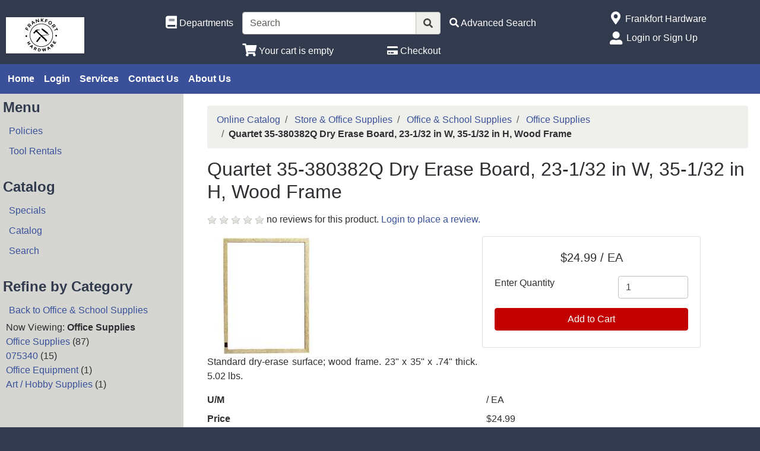

--- FILE ---
content_type: text/html; charset=iso-8859-1
request_url: https://store.frankforthardwareco.com/products/quartet-35-380382q-dry-erase-board--23-1-32-in-w--35-1-32-in-h--wood-frame%7C5810460.html
body_size: 34061
content:
<!DOCTYPE html>
<html lang="en">

<head>
    <meta http-equiv="X-UA-Compatible" content="IE=edge">
    <meta name="viewport" content="width=device-width, initial-scale=1, shrink-to-fit=no">
    <title>Online Catalog - Quartet 35-380382Q Dry Erase Board, 23-1/32 in W, 35-1/32 in H, Wood Frame</title>
    <link id="app_styles" href="/inet/styles/_blueberry/bootstrap1677056470.min.css" rel="stylesheet"/>
    <link id="theme_styles" href="/inet/styles/_blueberry/_blueberry1677056470.min.css" rel="stylesheet"/>
    <link rel="stylesheet" href="https://use.fontawesome.com/releases/v5.1.0/css/all.css" integrity="sha384-lKuwvrZot6UHsBSfcMvOkWwlCMgc0TaWr+30HWe3a4ltaBwTZhyTEggF5tJv8tbt" crossorigin="anonymous"><script src="/inet/util/jquery-3.6.0.min.js"></script>
<script type="text/javascript" src="/inet/util/jquery.boxy.js"></script><link href="/inet/css/boxy.css" rel="stylesheet" type="text/css">
<script type="text/javascript" src="/inet/util/purchase_buttons.js"></script><script type="text/javascript" src="/inet/util/shopping_list_select.js"></script><script type="text/javascript" SRC="/inet/util/overlib.js"></script><!-- Included javascript functions -->
<script type="text/javascript">
<!--

window.name="inet_ecommerce";
var sagro_base_url = "/inet";
var bootstrap_enabled = "1";
var registry_common_site_mode = "";
var inet_mobile = "";
var inet_mobile_device = "";
var user_logged_in = "";
var disable_ui = "";
//-->
</script><script type="text/javascript" src="/inet/storefront/catalog.js"></script><script type="text/javascript" src="/inet/util/jquery.raty.min.js"></script>
<script type="text/javascript" src="/inet/storefront/review.js"></script>
<link rel="canonical" href="https://store.frankforthardwareco.com/products/quartet-35-380382q-dry-erase-board--23-1-32-in-w--35-1-32-in-h--wood-frame%7C5810460.html"><script type="text/ld+json">{"@context":"http:\/\/schema.org","@type":"Product","offers":{"@type":"Offer","price":"24.99","availability":"InStock","priceCurrency":"USD"},"sku":"5810460","description":"","name":"Quartet 35-380382Q Dry Erase Board, 23-1\/32 in W, 35-1\/32 in H, Wood Frame","image":"https:\/\/img2.activant-inet.com\/coop\/Orgill\/Image\/g5810460.jpg","url":"https:\/\/store.frankforthardwareco.com\/products\/quartet-35-380382q-dry-erase-board--23-1-32-in-w--35-1-32-in-h--wood-frame%7C5810460.html","depth":"23.60","height":"36.38","weight":"5.02","width":"3.38","manufacturer":"ACCO BRANDS USA LLC","mpn":"35-380382Q"}</script><!-- Global site tag (gtag.js) - Google Analytics -->
<script async src="https://www.googletagmanager.com/gtag/js?id=UA-120412454-1"></script>
<script>
  window.dataLayer = window.dataLayer || [];
  function gtag(){dataLayer.push(arguments);}
  gtag('js', new Date());

  gtag('config', 'UA-120412454-1');
</script>

    <script id="theme_scripts" src="/inet/styles/_blueberry/js/_blueberry1675459904428.min.js"></script>
    <meta name="description" content="Standard dry-erase surface; wood frame. 23&amp;quot; x 35&amp;quot; x .74&amp;quot; thick. 5.02 lbs." >
</head>

<body >
<div class="style_blueberry_container">
    <div class="style_blueberry_header d-print-none">
        <a href="javascript:void(0)" class="style_blueberry_session_flyout_close" onclick="closeFlyout()" style="display:none;"><i class="fas fa-times fa-lg" title="Close" aria-hidden="true"></i><span class="sr-only">Close Site Menu</span></a>
        <a href="javascript:void(0)" class="style_blueberry_hamburger_flyout_close d-md-none" onclick="closeFlyout();" style="display:none;"><i class="fas fa-times fa-lg" title="Close" aria-hidden="true"></i><span class="sr-only">Close Navigation</span></a>
        <div class="row mr-0 style_blueberry_header_row">
            <div class="col-6 col-md-2 style_blueberry_align_center">
                <a class="style_blueberry_customer_logo" href="/"><img class="img-fluid" src="/inet/styles/_blueberry/images/customer_logo.png" alt="Frankfort Hardware"></a>
            </div>
            <div class="col-6 col-md-10 style_blueberry_mobile_header_icons">
                <div class="row style_blueberry_mobile_float_right">
                    <div class="col-md-11 col-lg-9 col-6 col">
                        <div class="form-group row d-none d-md-flex" >
                            <div class="col-md-3 col-lg-3 style_blueberry_align_center pl-md-0">
                                <a href="/inet/storefront/store.php" class="float-md-right" aria-label="Shop Departments" title="Shop Departments">
                                    <i class="fas fa-book fa-lg style_blueberry_header_icon" data-toggle="tooltip" aria-hidden="true"></i>
                                    <span class="d-none d-md-inline">Departments</span>
                                </a>
                            </div>
                            <div class="col-md-5 col-lg-5 style_blueberry_search_form px-0">
                                <form name="search" method="GET" action="/inet/storefront/store.php" class="header_menu_search_form" role="search"><input type="hidden" name="mode" value="searchstore"><div class="input-group">
								  <input name="search[searchfor]" type="text" class="form-control" placeholder="Search">
								  <div class="input-group-append">
									<button class="btn input-group-text" type="submit"><span class="inet_icon fas fa-search"></span></button>
								  </div>
							</div></form>
                            </div>
                            <div class="col-md-4 col-lg-4 style_blueberry_align_center">
                                <a href="/inet/storefront/store.php?mode=advancedsearch" aria-label="Advanced Search" title="Advanced Search">
                                    <i class="inet_icon fas fa-search style_blueberry_header_icon" aria-hidden="true"></i>
                                    <span class="d-none d-md-inline">Advanced Search</span> </a>
                            </div>
                        </div>
                        <div class="row style_blueberry_cart_status">
                            <div class="col-md-3 col-lg-3 d-none d-md-inline"></div>
                            <div class="col-6 col-lg-3 px-0 style_blueberry_cart_width">
                                <div class="style_blueberry_align_center icon-align-center"  >
                                    <a href="/inet/storefront/store.php?mode=viewcart"
                                       data-toggle="tooltip" title="View Shopping Cart" aria-label="View Shopping Cart">
                                        <i class="fas fa-shopping-cart fa-lg style_blueberry_header_icon" aria-hidden="true">
                                            <span id="inet_cart_count" class="badge cart_item_count badge-pill badge-info"></span>
                                        </i>
                                        <span class="d-none d-md-inline"><span id="inet_cart_message">Your cart is empty</span></span>
                                    </a>
                                </div>
                            </div>
                            <div class="col-md-2 col-lg-2 d-none d-md-inline px-0">
                                <div class="style_blueberry_align_center float-md-right"  >
                                    <a href="/inet/storefront/store.php?mode=checkout" aria-label="Checkout" title="Checkout">
                                        <i class="fas fa-credit-card style_blueberry_header_icon" aria-hidden="true"></i>
                                        <span class="d-none d-md-inline">Checkout</span></a>
                                </div>
                            </div>
                        </div>
                    </div>
                    <div class="col-md-1 col-lg-3 col-6">
                            <div class="row d-none d-lg-flex pb-lg-2">
                                <div class="col-1 style_blueberry_align_center">
                                    <a href="javascript:void(0);"><i class="style_blueberry_header_icon blueberry_header_store_icon fas fa-map-marker-alt fa-lg fa-fw" aria-hidden="true" title="Site Menu"></i><span class="sr-only">Open Site Menu</span></a>
                                </div>
                                <div class="col pr-0 text-truncate">
                                    <span class="sr-only">Current Store</span>
                                    Frankfort Hardware
                                </div>
                            </div>
                            <div class="row style_blueberry_user_info">
                                <div class="col col-md-6 d-lg-none px-0">
                                    <a href="javascript:void(0);" class="style_blueberry_language_selection_mobile font-weight-bold" style="display:none;">en</a>
                                </div>
                                <div class="col-6 col-lg-1 style_blueberry_align_center-md pl-4 pl-md-3 pr-md-0 pr-lg-3">
                                    <a href="javascript:void(0);"><i class="fas fa-user-alt fa-lg fa-fw style_blueberry_header_icon blueberry_header_account_icon float-right float-lg-left" aria-hidden="true" title="Site Menu"></i><span class="sr-only">Site Menu</span></a>
                                </div>
                                <div class="col d-none d-lg-inline pr-0 text-truncate">
                                    <div class="bootstrap_shipto_name"></div>
                                    <a class="bootstrap_user_info"></a>
                                    <div >
                                        <a href="/inet/start.php">Login or Sign Up</a><br/>
                                    </div>
                                </div>
                            </div>
                            <div class="row  pt-lg-2" style="display:none;">
                                <div class="col-1 d-none d-lg-inline">
                                    <i class="fas fa-globe-americas fa-lg fa-fw style_blueberry_header_icon" aria-hidden="true" title="Language"></i>
                                </div>
                                <div class="col d-none d-lg-inline">
                                    <span class="sr-only">Select Language</span>
                                    
                                </div>
                            </div>
                    </div>
                </div>
            </div>
        </div>
    </div>
    <div id="top_menu_custom_links d-none d-md-block d-print-none">
        <nav class="navbar navbar-light navbar-expand-md style_blueberry_top_menu d-none d-md-block d-print-none" id="style_blueberry_top_menu">
            <div class="style_blueberry_menu menu" id="custom_links">

    <div id="backto_main_menu_custom_links" class="style_blueberry_offcanvas_backto_main_menu" onclick="backto_main_menu('custom_links')" style="display: none;">
        <i class="fas fa-caret-left" aria-hidden="true"></i> Back to Main Menu
    </div>
    
        <div class="style_blueberry_title_bar" onclick="toggle_menu_content('custom_links')" id="title_bar_custom_links"> <!--visible only for side menu - hide for top menu nav and footer menu -->
            <span class="style_blueberry_menu_title">Menu</span>
            <div class="float-right style_blueberry_triangle_icon style_blueberry_triagle_right d-md-none" id="triangle_icon_custom_links">
                <i class="fas fa-caret-right" id="custom_links_caret" aria-hidden="true"></i>
            </div>
        </div>

        <div class="style_blueberry_content" id="custom_links_style_blueberry_content">

            <ul class="navbar-nav style_blueberry_nav_custom_links" id="nav_custom_links">
                <li class="nav-item  first "><a class="nav-link" href="/" > Home </a></li><li class="nav-item "><a class="nav-link" href="/inet/start.php" > Login </a></li><li class="nav-item "><a class="nav-link" href="/pages/Services.html" > Services </a></li><li class="nav-item "><a class="nav-link" href="/inet/user/contact.php" > Contact Us </a></li><li class="nav-item "><a class="nav-link" href="/pages/AboutUs.html" > About Us </a></li>
            </ul>
            <div class="nav-data" id="nav_data_custom_links"></div>

        </div>

</div>
        </nav>
    </div>
    <div class="row d-md-none style_blueberry_mobile_top_menu d-print-none">
        <div class="col-auto style_blueberry_hamburger">
            <div id="style_blueberry_hamburger" class="style_blueberry_hamburger navbar navbar-light">
                <a href="javascript:void(0);" onclick="toggle_off_canvas_content('off_canvas_hamburger_flyout','style_blueberry_off_canvas_display')" class="style_blueberry_hamburger_icon"><i class="fas fa-bars fa-lg" aria-hidden="true" title="Site Navigation"></i><span class="sr-only">Site Navigation</span></a>
            </div>
        </div>
        <div class="col-8 mr-auto">
            <form name="search" method="GET" action="/inet/storefront/store.php" class="header_menu_search_form" role="search"><input type="hidden" name="mode" value="searchstore"><div class="input-group">
								  <input name="search[searchfor]" type="text" class="form-control" placeholder="Search">
								  <div class="input-group-append">
									<button class="btn input-group-text" type="submit"><span class="inet_icon fas fa-search"></span></button>
								  </div>
							</div></form>
        </div>
    </div>
    <div class="style_blueberry_body">
        <div class="row mr-0">
            <div class="col-12 col-md-4 col-lg-3 style_blueberry_side_menu off_canvas_flyout_content d-print-none" id="off_canvas_hamburger_flyout">
                <div class="style_blueberry_offcanvas_main_menu">
                    <div id="style_blueberry_off_canvas_links">
                        <nav class="navbar navbar-light navbar-expand-md" id="">
                            <ul class="navbar-nav">
                                <li class="nav-item">
                                    <a href="/inet/storefront/store.php" class="nav-link">Shop Departments</a>
                                </li>
                                <li class="nav-item">
                                    <a href="/inet/storefront/store.php?mode=advancedsearch" class="nav-link">Advanced Search</a>
                                </li>
                            </ul>
                        </nav>
                        <nav class="navbar navbar-light navbar-expand-md" id="style_blueberry_offcanvas_custom_links">
                        </nav>
                    </div>
                    <div class="style_blueberry_side_nav"><div class="style_blueberry_menu menu" id="main_menu">

    <div id="backto_main_menu_main_menu" class="style_blueberry_offcanvas_backto_main_menu" onclick="backto_main_menu('main_menu')" style="display: none;">
        <i class="fas fa-caret-left" aria-hidden="true"></i> Back to Main Menu
    </div>
    
        <div class="style_blueberry_title_bar" onclick="toggle_menu_content('main_menu')" id="title_bar_main_menu"> <!--visible only for side menu - hide for top menu nav and footer menu -->
            <span class="style_blueberry_menu_title">Menu</span>
            <div class="float-right style_blueberry_triangle_icon style_blueberry_triagle_right d-md-none" id="triangle_icon_main_menu">
                <i class="fas fa-caret-right" id="main_menu_caret" aria-hidden="true"></i>
            </div>
        </div>

        <div class="style_blueberry_content" id="main_menu_style_blueberry_content">

            <ul class="navbar-nav style_blueberry_nav_main_menu" id="nav_main_menu">
                <li class="nav-item  first "><a class="nav-link" href="/pages/policies.html" > Policies </a></li><li class="nav-item "><a class="nav-link" href="/pages/Rentals.html" > Tool Rentals </a></li>
            </ul>
            <div class="nav-data" id="nav_data_main_menu"></div>

        </div>

</div> <div class="style_blueberry_menu menu" id="store_links">

    <div id="backto_main_menu_store_links" class="style_blueberry_offcanvas_backto_main_menu" onclick="backto_main_menu('store_links')" style="display: none;">
        <i class="fas fa-caret-left" aria-hidden="true"></i> Back to Main Menu
    </div>
    
        <div class="style_blueberry_title_bar" onclick="toggle_menu_content('store_links')" id="title_bar_store_links"> <!--visible only for side menu - hide for top menu nav and footer menu -->
            <span class="style_blueberry_menu_title">Catalog</span>
            <div class="float-right style_blueberry_triangle_icon style_blueberry_triagle_right d-md-none" id="triangle_icon_store_links">
                <i class="fas fa-caret-right" id="store_links_caret" aria-hidden="true"></i>
            </div>
        </div>

        <div class="style_blueberry_content" id="store_links_style_blueberry_content">

            <ul class="navbar-nav style_blueberry_nav_store_links" id="nav_store_links">
                <li class="nav-item  first "><a class="nav-link" href="/pages/Specials.html" > Specials </a></li><li class="nav-item "><a class="nav-link" href="/inet/storefront/store.php" > Catalog </a></li><li class="nav-item "><a class="nav-link" href="/inet/storefront/store.php?mode=advancedsearch" > Search </a></li>
            </ul>
            <div class="nav-data" id="nav_data_store_links"></div>

        </div>

</div> 
                        <span class="blueberry_refine_search_menuboxes d-none d-md-block"></span><div class="style_blueberry_menu menu inet_refine_menu" id="refine_category_menubox">

    <div id="backto_main_menu_refine_category_menubox" class="style_blueberry_offcanvas_backto_main_menu" onclick="backto_main_menu('refine_category_menubox')" style="display: none;">
        <i class="fas fa-caret-left" aria-hidden="true"></i> Back to Main Menu
    </div>
    
        <div class="style_blueberry_title_bar" onclick="toggle_menu_content('refine_category_menubox')" id="title_bar_refine_category_menubox"> <!--visible only for side menu - hide for top menu nav and footer menu -->
            <span class="style_blueberry_menu_title">Refine by Category</span>
            <div class="float-right style_blueberry_triangle_icon style_blueberry_triagle_right d-md-none" id="triangle_icon_refine_category_menubox">
                <i class="fas fa-caret-right" id="refine_category_menubox_caret" aria-hidden="true"></i>
            </div>
        </div>

        <div class="style_blueberry_content" id="refine_category_menubox_style_blueberry_content">

            <ul class="navbar-nav style_blueberry_nav_refine_category_menubox" id="nav_refine_category_menubox">
                <li class="nav-item  first "><a class="nav-link" href="/departments/office--amp--school-supplies-|75|753.html" > Back to Office &amp; School Supplies </a></li><li class="blank">Now Viewing: <strong>Office Supplies</strong></li>
<li class=""><a  class="menuboxhighlight"  href="/departments/office-supplies-|75|753|075330.html" >Office Supplies</a><span class="refine_count"> (87)</span></li>
<li class=""><a  href="/departments/075340-|75|753|075340.html" >075340</a><span class="refine_count"> (15)</span></li>
<li class=""><a  href="/departments/office-equipment-|75|753|075310.html" >Office Equipment</a><span class="refine_count"> (1)</span></li>
<li class=""><a  href="/departments/art---hobby-supplies-|75|753|075350.html" >Art / Hobby Supplies</a><span class="refine_count"> (1)</span></li>

            </ul>
            <div class="nav-data" id="nav_data_refine_category_menubox"></div>

        </div>

</div> 
                    </div>
                </div>
                <div class="style_blueberry_offcanvas_sub_menu"></div>
            </div>
            <div class="col-12 col-md-8 col-lg-9 style_blueberry_wrapper">
                <div class="breadcrumbs"><ul class="breadcrumb"><li class="breadcrumb-item"> <a href="/departments">Online Catalog </a></li><li class="breadcrumb-item"> <a href="/departments/store--amp--office-supplies-|75.html">Store &amp; Office Supplies </a></li><li class="breadcrumb-item"> <a href="/departments/office--amp--school-supplies-|75|753.html">Office &amp; School Supplies </a></li><li class="breadcrumb-item"> <a href="/departments/office-supplies-|75|753|075330.html">Office Supplies </a></li><li class="breadcrumb-item" class="breadcrumb-active"><strong>Quartet 35-380382Q Dry Erase Board, 23-1/32 in W, 35-1/32 in H, Wood Frame</strong></li></ul></div>
                <div class="store_container_page">
    
    <div class="product_detail_solo_page">
    <h1>Quartet 35-380382Q Dry Erase Board, 23-1/32 in W, 35-1/32 in H, Wood Frame</h1>
    <div class="review_summary_wrapper"><p><span id="rating_summary" data-content=""></span> no reviews for this product. <a href="/inet/start.php">Login to place a review.</a></p> </div>
		<script type='text/javascript'>
		
  		$('#rating_summary').raty({hints:  ['Poor', 'Fair', 'Average', 'Good', 'Excellent'],path: '/inet/images/raty', readOnly: true,showHalf:  true, score: 0});
  		load_modal_data('I','5810460')
get_bs_popover_data('I','5810460')

        </script>
        

    <div class="product_image_wrapper">
        <div class="product_images">
            <div id="product_detail_image_wrapper"><img class="product_image img-fluid" src="https://img2.activant-inet.com/coop/Orgill/Image/g5810460.jpg" border="0" alt="Quartet 35-380382Q Dry Erase Board, 23-1/32 in W, 35-1/32 in H, Wood Frame"></div>
            <div class="additional_product_images"></div>
        </div>
    </div>

    <div class="store_product_form">
        <div class="store_product_form_wrapper">
    <form action="/inet/storefront/store.php" method="POST" name="store_buy_single_1" novalidate>
        <input type="hidden" name="mode" value="addtocart">
        <input type="hidden" name="addsingle" value="true">
        <input type="hidden" name="cart_partno[1]" value="5810460"><input type="hidden" name="cart_link_id[1]" value="-1"><input type="hidden" name="cart_product[1]" value="-1">
        <div class="row">
            <div class="col-12 col-xl-10">
                <div class="card mb-3">
                    <div class="card-body">
                        <p  class="lead font-weight-normal text-center store_product_price_um">$24.99 / EA</p>

                        <div class="form-group row">
                            <label class="form-control-label col-7 col-md-12 col-lg-7" for="cart_qty_buy">Enter Quantity</label>
                            <div class="col-5 col-md-12 col-lg-5">
                                <input class="form-control store_quantity_entry" size="2" type="number" step="any" name="cart_qty[1]" value="1" id="cart_qty_buy">
                            </div>
                        </div>
                        <div class="form-group row" style="display:none">
                            <div class="col-12"></div>
                        </div>
                        <div class="form-group row" style="display:none">
                            <div class="col-12"></div>
                        </div>
                        <div class="form-group row" style="display:none">
                            <div class="col-12">
                                <label for="store_buy_option_selection" class="form-control-label">Options: </label>
                                <select class="form-control store_multiitem_selection" id="store_buy_option_selection" name="product_multiitem[1]"></select>
                            </div>
                        </div>

                        

                        <div class="store_product_cart" >
                            <button class="btn btn-primary btn-block add_to_cart_button mb-2" type="submit"
                                    OnClick="document.forms.store_buy_single_1.mode.value='addtocart'; add_to_cart_button_click(this)">
                                Add to Cart </button>
                        </div>
                        <div class="store_product_list" style="display:none">
                            <button class="btn btn-outline-secondary btn-block add_to_list_button mb-2" type="submit"
                                    OnClick="document.forms.store_buy_single_1.mode.value='addtolist'; add_to_list_button_click(this);">
                                Add to List</button>

                            <div class="store_list_options"></div>
                            <!-- list select box will be populated from JS -->
                        </div>

                        <div style="display:none;" class="text-info map_price_message"></div>

                    </div>
                </div>
            </div>
        </div>
    </form>
</div>

    </div>

    <p class="store_product_description">Standard dry-erase surface; wood frame. 23&quot; x 35&quot; x .74&quot; thick. 5.02 lbs.</p>


    <div class="clearfix"></div>

    <dl class="row">
        <dt class="col-md-6 col-5" style="display:none">
            MSRP
        </dt>

        <dd class="col-md-6 col-7 store_product_msrp" style="display:none">
           
        </dd>

        <dt class=" col-md-6 col-5">
            U/M
        </dt>

        <dd class="col-md-6 col-7">/ EA</dd>

        <dt class="col-md-6 col-5">
            Price
        </dt>

        <dd class="col-md-6 col-7">$24.99</dd>

        <dt class="col-md-6 col-5" style="display:none">
            Core
        </dt>

        <dd class="col-md-6 col-7" style="display:none"></dd>

        <dt class="col-md-6 col-5">
            Part Number
        </dt>

        <dd class="col-md-6 col-7">
            5810460
        </dd>

        <dt class=" col-md-6 col-5" style="display:none;">UPC</dt>
        <dd class="col-md-6 col-7" style="display:none;"></dd>

        <dt class="col-md-6 col-5" >
            Manufacturer
        </dt>

        <dd class="col-md-6 col-7" >
            ACCO BRANDS USA LLC
        </dd>

        <dt class="col-md-6 col-5" style="display:none">
            Brand
        </dt>

        <dd class="col-md-6 col-7" style="display:none">
            
        </dd>

        <dt class="col-md-6 col-5" style="display:none;">
            ETA
        </dt>

        <dd class="col-md-6 col-7" style="display:none;">
            
        </dd>

        <dt class="col-md-6 col-5" >
            Quantity Available
        </dt>

        <dd class="col-md-6 col-7" >
            1
        </dd>
    </dl>

    <div class="store_product_link"></div>
    <p class="store_product_pdf"></p>

    <div class="product_data">
        
        <p class="store_product_icons"></p>
        <p class="store_product_extra_information"></p>
    </div>

    
    
    

</div>

    
</div>
<div class="purchase_buttons_modal">
    <div class="modal fade" id = "purchase_buttons_dialog" aria-hidden="true" role="dialog" tabiindex="-1">
        <div class="modal-dialog" role="document">
            <div class="modal-content">
                <div class="modal-header dialog_header">
                    <div class="modal-title ">

                    </div>
                </div>
                <div class="modal-body text-left dialog_content">

                </div>

                <div class="modal-footer">
                    <button class="btn btn-secondary view_cart_or_list_button">

                    </button>
                    <button class="btn btn-primary continue_shopping_button" data-dismiss="modal">Continue Shopping</button>
                </div>
            </div>
        </div>
    </div>
</div>

                <div class="clearfix"></div>
            </div>
        </div>
    </div>
    <div class="style_blueberry_footer d-print-none">
        <div class="row mr-0">
            <div class="col-12 col-md-8 col-lg-4 col-xl-4 style_blueberry_footer_custom_links pb-3">
                
            </div>
            <div class="col-12 col-lg-4 col-xl-4 pb-3 d-none d-lg-block style_blueberry_social_links">
                <div class="text-center font-weight-bold">
                    <div >Follow Us</div>
                    <a href="https://www.facebook.com/FrankfortHardwareCo/" target='_blank'><i class='fab fa-facebook fa-2x'></i></a>&nbsp;&nbsp;
                </div>
            </div>
            <div class="col-12 col-md-4 col-lg-4 col-xl-4 pb-3">
                <div class="float-md-right">
                    <div class="d-flex flex-column">
                        <div>
                            <i class="fas fa-map-marker-alt fa-lg fa-fw" aria-hidden="true"></i> Frankfort Hardware
                        </div>
                        <div>
                            <i class="fas fa-lg fa-fw" aria-hidden="true"></i> 310 Main Street
                        </div>
                        <div>
                            <i class="fas fa-lg fa-fw" aria-hidden="true"></i> Frankfort, MI 49635
                        </div>
                        <div>
                            <i class="fas fa-phone fa-lg fa-fw fa-flip-horizontal" aria-hidden="true"></i><span class="sr-only">Phone Number</span> (231) 352 - 9181
                        </div>
                    </div>
                </div>
            </div>
            <div class="col-12 pb-3 d-lg-none style_blueberry_mobile_social_links"></div>
        </div>
    </div>
    <script id="app_scripts" src="/inet/util/scripts1580147107903.min.js"></script>
    <div id="offcanvas_overlay" style="display:none;">
        <div class="offcanvas_content">
            <div class="logged_out_session_flyout_wrapper" id="logged_out_session_flyout">
    <div class="language_selection_wrapper row d-lg-none" style="display:none;">
       <label class="col-1 col-form-label">
           <i class="inet_icon fas fa-globe-americas fa-lg" aria-hidden="true"></i>
       </label>
        <div class="col-10">
            <div class="change_language"><span class="sr-only">Current Language</span>English &nbsp; <a href="javascript:void(0);" onclick="select_language()">Change</a></div>
            <div class="d-none offcanvas_language_options">
               <select class="form-control language_options mb-2" onchange="change_language()" name="language_options"><option value="en" SELECTED>English</option>
</select>
            </div>
        </div>
    </div>

    <div class="store_change_wrapper row">
        <label class="col-1 col-form-label">
            <i class="inet_icon fas fa-map-marker-alt fa-lg fa-fw" aria-hidden="true"></i>
        </label>
        <div class="col-10 change_store_link">
            <span class="sr-only">Current Store</span>
            Frankfort Hardware &nbsp; <a href="javascript:void(0);" onclick="select_store()" style="display:none">Change</a>
        </div>
        <div class="offcanvas_store_options" style="display:none;">
            <form name="switch_store_form" id="switch_store_form">
                <input type="hidden" name="mode" value="switch">
                <input type="hidden" name="ajax" value="true">
                <select class="form-control store_name_options mb-2" onchange="set_active_store()" name="store"></select>
            </form>
        </div>
    </div>

    <div class="store_change_status_indicator"></div>

    <div id="session_flyout_status_indicator" style="display:none">
        <div class="form-group row">
            <div class="col-10 ml-auto mr-auto">
                <span class="session_flyout_status_message">Loading... Please Wait.. </span><span class="inet_icon fas fa-spinner fa-spin" aria-hidden="true"></span>
            </div>
        </div>
    </div>

    <form name="login" method="POST" id="offcanvas_login" action="/products/quartet-35-380382q-dry-erase-board--23-1-32-in-w--35-1-32-in-h--wood-frame%7C5810460.html">
        <input type="hidden" name="category" value="0">
        <input type="hidden" value="Login" name="auth_login">

        <div class="row">
            <label class="col-1 col-form-label">
                <i class="inet_icon fas fa-user-alt fa-lg fa-fw" aria-hidden="true"></i>
            </label>
            <div class="col-10">
                <input aria-label="Username" type="text" class="form-control mb-2" id="offcanvas_input_username" name="name" placeholder="Enter user name">
            </div>
        </div>
        <div class="form-group row">
            <label class="col-1 col-form-label">
                <i class="inet_icon fas fa-lock fa-lg fa-fw" aria-hidden="true"></i>
            </label>
            <div class="col-10">
                <input aria-label="Password" type="password" class="form-control" id="offcanvas_input_password" name="pass" placeholder="Enter password">
            </div>
        </div>

        <div class="row">
            <div class="col-11 ml-auto">
                <button class="btn btn-primary login_button" name="login_button" type="submit">
                    <i class="inet_btn_icon fas fa-sign-in-alt fa-lg" aria-hidden="true"></i>&nbsp;&nbsp;Login
                </button>
                <div>&nbsp;</div>
                <div><a href="/inet/user/forgot_password.php">Forgot your password?</a></div>
                <div><a href="/inet/start.php">Signup</a>
                </div>
            </div>
        </div>
    </form>
</div>
            <div class="d-md-none off_canvas_flyout_content pt-0" id="offcanvas_refine_flyout">
                <div class="style_blueberry_refine_status" {HIDE_REFINE_STATUS}>
                    <div class="style_blueberry_active_filters">Active Filters:</div>
                    
                </div>
                <div id="refine_filters_menu"></div>
            </div>
        </div>
        <div class="offcanvas_backdrop" onclick="closeFlyout()"></div>
    </div>
</div>
</body>
</html>
<!--

Generated by iNet E-Business Suite (Version 6.2.0 [2024-09-10])
www.epicor.com 
Program: inet_ecommerce

-->
